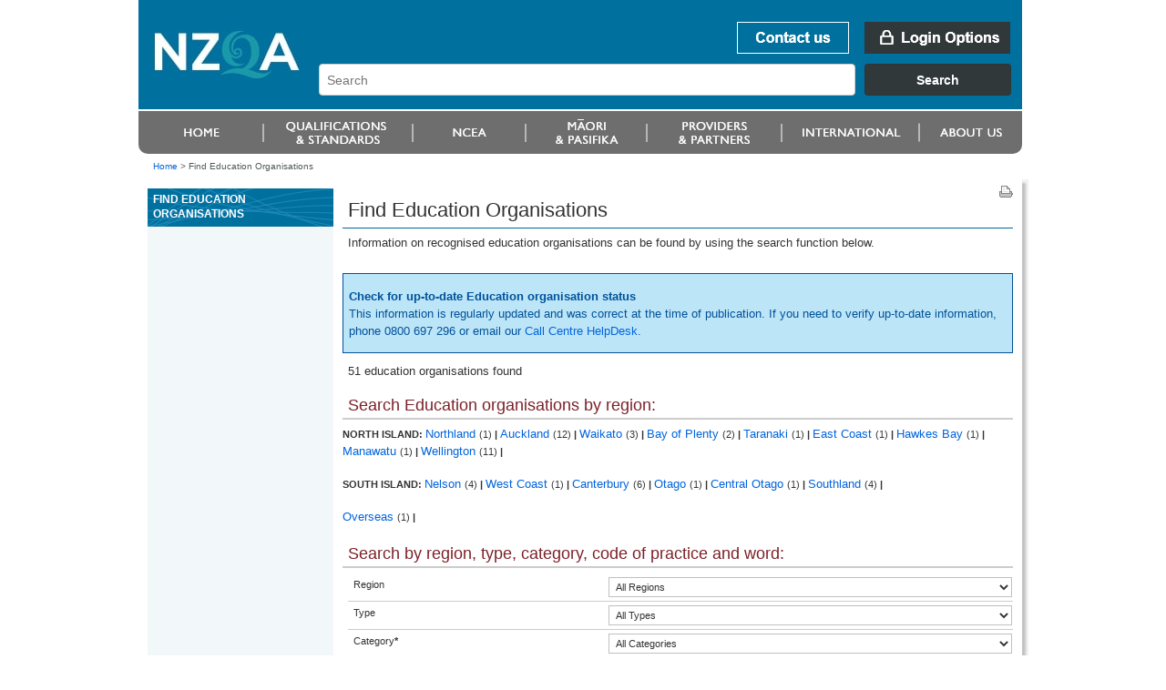

--- FILE ---
content_type: text/html;charset=utf-8
request_url: https://www.nzqa.govt.nz/providers/index.do?frameworkId=728381592&unitStandardId=3680
body_size: 5192
content:
<!DOCTYPE html PUBLIC "-//W3C//DTD XHTML 1.0 Transitional//EN" "http://www.w3.org/TR/xhtml1/DTD/xhtml1-transitional.dtd">
<html xmlns="http://www.w3.org/1999/xhtml" lang="en-NZ" xml:lang="en-NZ"> <!-- DELETE ME - lang and xml:lang attributes to be driven by language chosen - see below -->
<!--googleoff: index-->
 <head>
    <!--googleon: index-->
    <title>Find Education Organisations</title>
    <!--googleoff: index-->
<meta name="generator" content="SilverStripe - http://www.silverstripe.com" />
<meta http-equiv="Content-type" content="text/html; charset=utf-8" />
<meta name="identifier" content="0" scheme = "SilverStripe CMS GUID" />
<meta name="DC.Identifier" content="http://nzqa.localhost/" scheme = "URI" />
<meta name="name" content="" scheme = "" />
<meta name="DC.Title" content="" scheme = "" />
<meta name="DC.Date.Created" content="" scheme = "ISO8601" />
<meta name="DC.Date.Valid" content="" scheme = "ISO8601" />
<meta name="DC.Date.Modified" content="" scheme = "ISO8601" />
<meta name="DC.Creator" content="corporateName=New Zealand Qualifications Authority (NZQA)" scheme = "NZGLSAgent" />
<meta name="DC.Publisher" content="corporateName=New Zealand Qualifications Authority (NZQA)" scheme = "NZGLSAgent" />
<meta name="DC.Language" content="" scheme = "RFC4646" />
<meta name="DC.Type.Category" content="Document" scheme = "NZGLS" />
<meta name="NZGLS.Function" content="" scheme = "FONZ" />
<meta name="DC.Subject" content="" scheme = "SONZ" />
<meta name="DC.Description" content="" scheme = "" /><link rel="shortcut icon" href="/favicon.ico" />

<!--[if IE 6]>
    <style type="text/css">
     @import url(/resources/themes/nzqa/css/ie6.css);
    </style> 
<![endif]-->

<!--[if IE 7]>
    <style type="text/css">
     @import url(/resources/themes/nzqa/css/ie7.css);
    </style> 
<![endif]-->

    <link rel="stylesheet" type="text/css" media="screen" href="/resources/themes/nzqa/css/layout-v2.css?m=1274396386" />
    <link rel="stylesheet" type="text/css" media="screen" href="/resources/themes/nzqa/css/typography-v2.css?m=1274396386" />

    <link rel="stylesheet" type="text/css" media="print" href="/resources/themes/nzqa/css/print.css?m=1274066173" />



    




<style type="text/css">
table.providerSearch { }
table.providerSearch th { text-align: left; padding: 0 1em 2px 0; }
table.providerSearch td { padding-bottom: 4px; }
</style>

</head>
<body class="wide">
    <div id="accessLinks">
    
</div>
    
    <div id="wrapper">
    
<div id="header">
    <a name="topOfPage" id="topOfPage"></a>
        <div id="banner">
            <a href="/" title="Go to NZQA home page. " id="coName">
				<span>
					<abbr title="New Zealand Qualifications Authority">NZQA</abbr><br />
					New Zealand Qualifications Authority<br />Mana Tohu Matauranga O Aotearoa<br />
                    <hr align="left" width="30%"/>
                    Qualify For The Future World<br />Kia Noho Takatu Ki To Amua Ao!
				</span>
			</a> 

			<div id="bannerUtil">
										<a href="/about-us/contact-us/" id="bannContactUs"><span>Contact us</span></a>

        <a href="/login" id="bannLogin" title="Go to login page. "><span>Login Options</span></a>
    



            <div id="headerSearch" style="width: 787px;">
            <link href="https://search.nzqa.govt.nz/static/css/elastic_search.css" rel="stylesheet">
              <div id="searchBox" class="app-container"></div>
              <script src="https://search.nzqa.govt.nz/static/js/elastic_search.js"></script>
            </div>
            <script type="text/javascript">
                window.searchUrl = 'https://search.nzqa.govt.nz/index.html';
            </script>
            </div>

        </div>

		<div id="primaryNav">
		
<!--nav1-->
    <ul>
			        	<li id="p1" class="primaryNavItem">
			            	<a href="https://www2.nzqa.govt.nz" class="sectionLink" ><span>Home</span></a>
			            </li>
			        	<li id="p2" class="primaryNavItem">
			            	<a href="https://www2.nzqa.govt.nz/qualifications-and-standards/" class="sectionLink" ><span>Qualifications and standards</span></a>
				            	<ul>
										<li ><a href="https://www2.nzqa.govt.nz/qualifications-and-standards/about-new-zealand-qualifications-credentials-framework/" >Understanding the NZQF</a></li>
										<li ><a href="https://www2.nzqa.govt.nz/qualifications-and-standards/about-qualifications-and-credentials/" >Qualifications</a></li>
										<li ><a href="https://www2.nzqa.govt.nz/qualifications-and-standards/about-standards/" >Standards</a></li>
										<li ><a href="https://www2.nzqa.govt.nz/qualifications-and-standards/access-your-results/" >Results</a></li>
										<li  class='last'><a href="https://www2.nzqa.govt.nz/international/recognise-overseas-qual/" >Recognition of Overseas Qualifications</a></li>
			                    </ul>
			            </li>
			        	<li id="p3" class="primaryNavItem">
			            	<a href="https://www2.nzqa.govt.nz/" class="sectionLink" ><span>Māori and Pasifika</span></a>
				            	<ul>
										<li ><a href="https://www2.nzqa.govt.nz/maori/" >Māori</a></li>
										<li  class='last'><a href="https://www2.nzqa.govt.nz/pasifika/" >Pasifika</a></li>
			                    </ul>
			            </li>
			        	<li id="p4" class="primaryNavItem">
			            	<a href="https://www2.nzqa.govt.nz/tertiary/" class="sectionLink" ><span>Tertiary</span></a>
				            	<ul>
										<li  class='last'><a href="https://www2.nzqa.govt.nz/tertiary/approval-accreditation-and-registration/" >Approval, accreditation and registration</a></li>
			                    </ul>
			            </li>
			        	<li id="p5" class="primaryNavItem">
			            	<a href="/international/" class="sectionLink" ><span>international</span></a>
				            	<ul>
										<li ><a href="https://www2.nzqa.govt.nz" >Home</a></li>
										<li ><a href="https://www2.nzqa.govt.nz/qualifications-and-standards/" >Qualifications and standards</a></li>
										<li ><a href="https://www2.nzqa.govt.nz/ncea/" >NCEA</a></li>
										<li ><a href="https://www2.nzqa.govt.nz/" >Māori and Pasifika</a></li>
										<li ><a href="https://www2.nzqa.govt.nz/tertiary/" >Tertiary</a></li>
										<li ><a href="/international/" >international</a></li>
										<li  class='last'><a href="https://www2.nzqa.govt.nz/about-us/" >About us</a></li>
			                    </ul>
			            </li>
			        	<li id="p6" class="primaryNavItem">
			            	<a href="https://www2.nzqa.govt.nz/about-us/" class="sectionLink" ><span>About us</span></a>
				            	<ul>
										<li ><a href="https://www2.nzqa.govt.nz/about-us/contact-us/" >Contact us</a></li>
										<li ><a href="https://www2.nzqa.govt.nz/about-us/consultations-and-reviews/" >Consultations and reviews</a></li>
										<li ><a href="https://www2.nzqa.govt.nz/about-us/events/" >Events</a></li>
										<li ><a href="https://www2.nzqa.govt.nz/about-us/publications/" >Publications</a></li>
										<li ><a href="https://www2.nzqa.govt.nz/about-us/emergency-events/" >Information regarding COVID-19</a></li>
										<li ><a href="https://www2.nzqa.govt.nz/about-us/strategies-projects/" >Future State</a></li>
										<li ><a href="https://www2.nzqa.govt.nz/about-us/working-at-nzqa/" >Working at NZQA</a></li>
										<li ><a href="https://www2.nzqa.govt.nz/about-us/contact-us/complaint/" >Make a complaint</a></li>
										<li  class='last'><a href="https://www2.nzqa.govt.nz/about-us/glossary/" >Glossary</a></li>
			                    </ul>
			            </li>
    </ul>
<!--/nav1-->
		
		</div>
</div>    
        <div id="breadcrumbs">

        <a href="/" >Home</a>

    &gt; <span class="current">Find Education Organisations</span>



        </div>

        <div id="mainBody">
            <div id="secNav">
			    <div id="sectHeader">
                  <!--googleon: index-->
Find Education Organisations                  <!--googleoff: index-->
			    </div>
    
              
<!--nav2-->




<!--/nav2-->
                <div id="navGrad"></div>
            </div>

			<div id="mainPage" class="typography">
<div id="pageUtils">
	<a title="Print this page."
		href="javascript:window.print();" 
		id="print">
		<span>Print this page</span>
	</a>
</div>             <!--googleon: index-->
				        <h1>Find Education Organisations</h1>
				
		








<!DOCTYPE html PUBLIC "-//W3C//DTD XHTML 1.0 Transitional//EN"
"http://www.w3.org/TR/xhtml1/DTD/xhtml1-transitional.dtd">
<html xmlns="http://www.w3.org/1999/xhtml">
	<body>
		<!-- Google Tag Manager -->
		<noscript><iframe src="//www.googletagmanager.com/ns.html?id=GTM-KB9LQX"
		height="0" width="0" style="display:none;visibility:hidden"></iframe></noscript>
		<script>(function(w,d,s,l,i){w[l]=w[l]||[];w[l].push({'gtm.start':
		new Date().getTime(),event:'gtm.js'});var f=d.getElementsByTagName(s)[0],
		j=d.createElement(s),dl=l!='dataLayer'?'&l='+l:'';j.async=true;j.src=
		'//www.googletagmanager.com/gtm.js?id='+i+dl;f.parentNode.insertBefore(j,f);
		})(window,document,'script','dataLayer','GTM-KB9LQX');</script>
		<!-- End Google Tag Manager -->
	</body>	
</html>
    <p>Information on recognised education organisations can be found by using the search function below.</p>







<p class="blockmessage info">
	<b>Check for up-to-date Education organisation status</b><br />
	This information is regularly updated and was correct at the time of publication.  If you need to verify up-to-date information, phone 0800 697 296 or email our
    <a href="/about-us/contact-us/the-call-centre/">Call Centre HelpDesk</a>.
</p>





    <p>51 education organisations found</p>



            <h2>Search Education organisations by region:</h2>

					
					
						
						
							
							
							
								<b>NORTH ISLAND: </b>
							
							
							
							
						
                        
                        
                            <a href="/providers/results.do?frameworkId=728381592&amp;unitStandardId=3680&amp;regionCode=10">
                                    Northland       
                            </a> (1)
                        
                        
                        
                        
                         <b>|</b>
					
						
						
                        
                        
                            <a href="/providers/results.do?frameworkId=728381592&amp;unitStandardId=3680&amp;regionCode=20">
                                    Auckland        
                            </a> (12)
                        
                        
                        
                        
                         <b>|</b>
					
						
						
                        
                        
                            <a href="/providers/results.do?frameworkId=728381592&amp;unitStandardId=3680&amp;regionCode=30">
                                    Waikato         
                            </a> (3)
                        
                        
                        
                        
                         <b>|</b>
					
						
						
                        
                        
                            <a href="/providers/results.do?frameworkId=728381592&amp;unitStandardId=3680&amp;regionCode=40">
                                    Bay of Plenty   
                            </a> (2)
                        
                        
                        
                        
                         <b>|</b>
					
						
						
                        
                        
                            <a href="/providers/results.do?frameworkId=728381592&amp;unitStandardId=3680&amp;regionCode=50">
                                    Taranaki        
                            </a> (1)
                        
                        
                        
                        
                         <b>|</b>
					
						
						
                        
                        
                            <a href="/providers/results.do?frameworkId=728381592&amp;unitStandardId=3680&amp;regionCode=70">
                                    East Coast      
                            </a> (1)
                        
                        
                        
                        
                         <b>|</b>
					
						
						
                        
                        
                            <a href="/providers/results.do?frameworkId=728381592&amp;unitStandardId=3680&amp;regionCode=80">
                                    Hawkes Bay      
                            </a> (1)
                        
                        
                        
                        
                         <b>|</b>
					
						
						
                        
                        
                            <a href="/providers/results.do?frameworkId=728381592&amp;unitStandardId=3680&amp;regionCode=90">
                                    Manawatu        
                            </a> (1)
                        
                        
                        
                        
                         <b>|</b>
					
						
						
                        
                        
                            <a href="/providers/results.do?frameworkId=728381592&amp;unitStandardId=3680&amp;regionCode=110">
                                    Wellington      
                            </a> (11)
                        
                        
                        
                        
                         <b>|</b>
					
						
						
							
							
							
							
								<br/><br/><b>SOUTH ISLAND: </b>
							
							
							
						
                        
                        
                            <a href="/providers/results.do?frameworkId=728381592&amp;unitStandardId=3680&amp;regionCode=120">
                                    Nelson          
                            </a> (4)
                        
                        
                        
                        
                         <b>|</b>
					
						
						
                        
                        
                            <a href="/providers/results.do?frameworkId=728381592&amp;unitStandardId=3680&amp;regionCode=130">
                                    West Coast      
                            </a> (1)
                        
                        
                        
                        
                         <b>|</b>
					
						
						
                        
                        
                            <a href="/providers/results.do?frameworkId=728381592&amp;unitStandardId=3680&amp;regionCode=140">
                                    Canterbury      
                            </a> (6)
                        
                        
                        
                        
                         <b>|</b>
					
						
						
                        
                        
                            <a href="/providers/results.do?frameworkId=728381592&amp;unitStandardId=3680&amp;regionCode=150">
                                    Otago           
                            </a> (1)
                        
                        
                        
                        
                         <b>|</b>
					
						
						
                        
                        
                            <a href="/providers/results.do?frameworkId=728381592&amp;unitStandardId=3680&amp;regionCode=152">
                                    Central Otago   
                            </a> (1)
                        
                        
                        
                        
                         <b>|</b>
					
						
						
                        
                        
                            <a href="/providers/results.do?frameworkId=728381592&amp;unitStandardId=3680&amp;regionCode=160">
                                    Southland       
                            </a> (4)
                        
                        
                        
                        
                         <b>|</b>
					
						
						
							
							
							
							
							
								<br/><br/>
							
							
						
                        
                        
                            <a href="/providers/results.do?frameworkId=728381592&amp;unitStandardId=3680&amp;regionCode=180">
                                    Overseas        
                            </a> (1)
                        
                        
                        
                        
                         <b>|</b>
					
					
				<br/><br/>

 <h2>Search by region, type, category, code of practice and word:</h2>
		
<div >		
		   
		
			<form name="findProviderForm" method="get" action="/providers/results.do">
            <input type="hidden" name="frameworkId" value="728381592" />
            
            <input type="hidden" name="unitStandardId" value="3680" />

			<table width="100%" cellpadding="0" cellspacing="0"  class="noHover">
				<tr>
					<td><label for="regionCode">Region</label></td>
					<td>
						<select name="regionCode" id="regionCode"><option selected="selected" value="0">All Regions</option>
							
								<option value="10">Northland       </option>
							
								<option value="20">Auckland        </option>
							
								<option value="30">Waikato         </option>
							
								<option value="40">Bay of Plenty   </option>
							
								<option value="50">Taranaki        </option>
							
								<option value="51">Whanganui       </option>
							
								<option value="60">Taupo           </option>
							
								<option value="70">East Coast      </option>
							
								<option value="80">Hawkes Bay      </option>
							
								<option value="90">Manawatu        </option>
							
								<option value="100">Wairarapa       </option>
							
								<option value="110">Wellington      </option>
							
								<option value="120">Nelson          </option>
							
								<option value="130">West Coast      </option>
							
								<option value="140">Canterbury      </option>
							
								<option value="141">South Canterbury</option>
							
								<option value="150">Otago           </option>
							
								<option value="151">North Otago     </option>
							
								<option value="152">Central Otago   </option>
							
								<option value="160">Southland       </option>
							
								<option value="170">Pacific Islands </option></select>
					</td>
				</tr>
				<tr>
					<td><label for="typeCode">Type</label></td>
					<td>
						<select name="typeCode" id="typeCode"><option selected="selected" value="">All Types</option>
							
							    <option value="COW">Course Owner</option>
							
							    <option value="GTE">Govt. Training Establishment</option>
							
							    <option value="POLLY">NZ Institute of Skills and Technology</option>
							
							    <option value="PTE">Private Training Establishment</option>
							
							    <option value="SCHOOL">School</option>
							
							    <option value="UNI">University</option>
							
							    <option value="WANA">Wananga</option>
							
							    <option value="WDC">Workforce Development Council</option></select>
					</td>
				</tr>
				<tr>
                    <td><label for="category" title="category description">Category<strong>*</strong></label></td>
                    <td>
                        <select name="category" id="category"><option selected="selected" value="">All Categories</option>
                            
                                <option value="1 ">Category 1</option>
                            
                                <option value="2 ">Category 2</option>
                            
                                <option value="3 ">Category 3</option>
                            
                                <option value="4 ">Category 4</option></select>
                    </td>
                </tr>
				<tr>
					<td><label for="copApprovalStatus" title="code signatory description">Code of Practice Provider</label></td>
					<td>
						<select name="copApprovalStatus" id="copApprovalStatus"><option selected="selected" value="">All</option>
							
								<option value="Y">Y</option>
							
								<option value="N">N</option></select>
					</td>
				</tr>
				<tr>
					<td><label for="nameQuery" title="Search word should be limited to Provider Name, Provider Number, or Physical Location (e.g., City)">Search&nbsp;word <strong>**</strong></label></td>
					<td><input type="text" name="nameQuery" id="nameQuery" size="20" value="" /></td>
				</tr>
				<tr>
					<td></td>
					<td height="40">
						<span class="btn"><input type="submit" value="Search" class="form-button" /></span>
						<span class="btn"><input type="reset" value="Reset" class="form-button" /></span>
					</td>
				</tr>
			</table>
			</form>

        <h3>About provider search function</h3>
<p>*NZQA places the performance of non-university providers into one of the following four provider categories:</p>
<ul><li>Category 1: two Highly Confident judgements, or a Highly Confident judgement for educational performance and a Highly Confident/Confident judgement for self-assessment capability</li>
<li>Category 2: two Confident judgements, or a Highly Confident judgement in self-assessment and a Confident judgment in educational performance</li>
<li>Category 3: any Not Yet Confident judgement</li>
<li>Category 4: any Not Confident judgement.</li>
</ul><p>The above includes institutes of technology and polytechnics, w&#257;nanga, private training establishments and government training establishments</p>
<p>**Search words should be limited to provider name, provider number or physical location (eg city).</p>
<p>Information on registered providers is listed as follows:</p>
<ul><li>contact details</li>
<li>provider number - this is the unique number assigned to each education provider - also referred to as the Ministry of Education number or provider code </li>
<li>Code of Practice signatory (COP) - this refers to education providers who are signatories to the <a href="http://www.nzqa.govt.nz/providers-partners/caring-for-international-students/" target="_blank">New Zealand Code of Practice for the Pastoral Care of International Students.</a> </li>
<li>Qualifications </li>
<li>Consent to Assess</li>
<li>Programmes. </li>
</ul><!--
<p>Where a provider has no accreditation for a particular category, the heading will not appear.</p>
<p>You can find out more under <a href="[sitetree_link id=11]" mce_href="[sitetree_link id=11]">About education providers</a> (includes what registration and accreditation means) and <a href="[sitetree_link id=331]" mce_href="[sitetree_link id=331]">New Zealand qualifications</a> (for a brief explanation of degrees and courses).</p>
-->

     
      
      </div>
      

               <!--googleoff: index-->
		    </div>


            <div class="clear">&nbsp;</div>
        </div>
        

<div id="footer">
    <ul id="footerUtils">
        <li>
            <a target="_blank" title="newzealand.govt.nz - connecting you to New Zealand central &amp; local government services" accesskey="/" href="https://www.govt.nz/" id="nzGovt">
                <span>newzealand.govt.nz</span>
            </a>
            Copyright &copy; New Zealand Qualifications Authority
            <span class="separator">|</span>
									<a href="/about-this-site">About this site</a>
            <span class="separator">|</span>
					<a href="/copyright">Copyright</a>  
        </li>
    </ul>
</div>    
    </div>
    
   
    
</body>
</html>